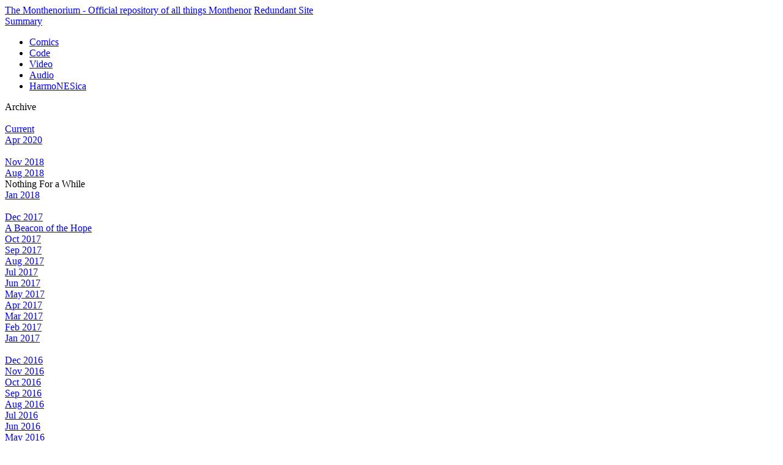

--- FILE ---
content_type: text/html; charset=utf-8
request_url: http://www.monthenor.com/archive/2007_02_index.php
body_size: 5623
content:
<html>
<title>The Monthenorium</title>
<head>
<link rel="stylesheet" type="text/css" href="/css/monty_style.css" />
<link rel="stylesheet" type="text/css" href="/css/monty_layout.css" />
</head>
<body>
<div class="container">
	<link href="/montheno.rss" rel="alternate" type="application/rss+xml"
title="MonthenoRSS" />
<div class="header" float="left">
<a class="stealth" href="/">The Monthenorium - Official repository
of all things Monthenor</a>
<a class="rss" href="/montheno.rss">Redundant Site<br>Summary</a>
</div>
<ul class="navbar">
        <li><a href="/comic/">Comics</a></li>
        <li><a href="/code/">Code</a></li>
        <li><a href="/video/">Video</a></li>
        <li><a href="/audio/">Audio</a></li>
        <li><a href="/harmonesica/">HarmoNESica</a></li>
</ul>
                                
                                	<div class="navigation">
  <p id="center">Archive<br /><br />
  <a href="/archive/Mastodon/index.php">Current</a><br />
  <a href="/archive/2020/04/index.php">Apr 2020</a><br />
  <br />
  <a href="/archive/2018/11/index.php">Nov 2018</a><br />
  <a href="/archive/2018/08/index.php">Aug 2018</a><br />
  Nothing For a While<br />
  <a href="/archive/2018/01/index.php">Jan 2018</a><br />
  <br />
  <a href="/archive/2017/12/index.php">Dec 2017</a><br />
  <a href="/archive/2017/11/index.php">A Beacon of the Hope</a><br />
  <a href="/archive/2017/10/index.php">Oct 2017</a><br />
  <a href="/archive/2017/09/index.php">Sep 2017</a><br />
  <a href="/archive/2017/08/index.php">Aug 2017</a><br />
  <a href="/archive/2017/07/index.php">Jul 2017</a><br />
  <a href="/archive/2017/06/index.php">Jun 2017</a><br />
  <a href="/archive/2017/05/index.php">May 2017</a><br />
  <a href="/archive/2017/04/index.php">Apr 2017</a><br />
  <a href="/archive/2017/03/index.php">Mar 2017</a><br />
  <a href="/archive/2017/02/index.php">Feb 2017</a><br />
  <a href="/archive/2017/01/index.php">Jan 2017</a><br />
  <br />
  <a href="/archive/2016/12/index.php">Dec 2016</a><br />
  <a href="/archive/2016/11/index.php">Nov 2016</a><br />
  <a href="/archive/2016/10/index.php">Oct 2016</a><br />
  <a href="/archive/2016/09/index.php">Sep 2016</a><br />
  <a href="/archive/2016/08/index.php">Aug 2016</a><br />
  <a href="/archive/2016/07/index.php">Jul 2016</a><br />
  <a href="/archive/2016/06/index.php">Jun 2016</a><br />
  <a href="/archive/2016/05/index.php">May 2016</a><br />
  <a href="/archive/2016/04/index.php">Apr 2016</a><br />
  <a href="/archive/2016/03/index.php">Mar 2016</a><br />
  <a href="/archive/2016/02/index.php">Feb 2016</a><br />
  <a href="/archive/2016/01/index.php">Jan 2016</a><br />
  <br />
  <a href="/archive/2015/12/index.php">Dec 2015</a><br />
  <a href="/archive/2015/11/index.php">Nov 2015</a><br />
  <a href="/archive/2015/10/index.php">Oct 2015</a><br />
  <a href="/archive/2015/09/index.php">Sep 2015</a><br />
  <a href="/archive/2015/08/index.php">Aug 2015</a><br />
  <a href="/archive/2015/07/index.php">Jul 2015</a><br />
  <a href="/archive/2015/06/index.php">Jun 2015</a><br />
  <a href="/archive/2015/05/index.php">May 2015</a><br />
  <a href="/archive/2015/04/index.php">Apr 2015</a><br />
  <a href="/archive/2015/03/index.php">Mar 2015</a><br />
  <a href="/archive/2015/02/index.php">Feb 2015</a><br />
  <a href="/archive/2015/01/index.php">Jan 2015</a><br />
  <br />
  <a href="/archive/2014/12/index.php">Dec 2014</a><br />
  <a href="/archive/2014/11/index.php">Nov 2014</a><br />
  <a href="/archive/2014/10/index.php">Oct 2014</a><br />
  <a href="/archive/2014/09/index.php">Sep 2014</a><br />
  <a href="/archive/2014/08/index.php">Aug 2014</a><br />
  <a href="/archive/2014/07/index.php">Jul 2014</a><br />
  <a href="/archive/2014/06/index.php">Jun 2014</a><br />
  <a href="/archive/2014/05/index.php">May 2014</a><br />
  <a href="/archive/2014/04/index.php">Apr 2014</a><br />
  <a href="/archive/2014/03/index.php">Mar 2014</a><br />
  <a href="/archive/2014/02/index.php">Feb 2014</a><br />
  <a href="/archive/2014/01/index.php">Jan 2014</a><br />
  <br />
  <a href="/archive/2013/12/index.php">Dec 2013</a><br />
  <a href="/archive/2013/11/index.php">Nov 2013</a><br />
  <a href="/archive/2013/10/index.php">Oct 2013</a><br />
  <a href="/archive/2013/09/index.php">Sep 2013</a><br />
  <a href="/archive/2013/08/index.php">Aug 2013</a><br />
  <a href="/archive/2013/07/index.php">Jul 2013</a><br />
  <a href="/archive/2013/06/index.php">Jun 2013</a><br />
  <a href="/archive/2013/05/index.php">May 2013</a><br />
  <a href="/archive/2013/04/index.php">Apr 2013</a><br />
  <a href="/archive/2013/03/index.php">Mar 2013</a><br />
  <a href="/archive/2013/02/index.php">Feb 2013</a><br />
  <a href="/archive/2013/01/index.php">Jan 2013</a><br />
  <br />
  <a href="/archive/2012/12/index.php">Dec 2012</a><br />
  <a href="/archive/2012/11/index.php">Nov 2012</a><br />
  <a href="/archive/2012/10/index.php">Oct 2012</a><br />
  <a href="/archive/2012/09/index.php">Sep 2012</a><br />
  <a href="/archive/2012/08/index.php">Aug 2012</a><br />
  <a href="/archive/2012/07/index.php">Jul 2012</a><br />
  <a href="/archive/2012/06/index.php">Jun 2012</a><br />
  <a href="/archive/2012/05/index.php">May 2012</a><br />
  <a href="/archive/2012/04/index.php">Apr 2012</a><br />
  <a href="/archive/2012/03/index.php">Mar 2012</a><br />
  <a href="/archive/2012/02/index.php">Feb 2012</a><br />
  <a href="/archive/2012/01/index.php">Jan 2012</a><br />
  <br />
  <a href="/archive/2011/12/index.php">Dec 2011</a><br />
  <a href="/archive/2011/11/index.php">Nov 2011</a><br />
  <a href="/archive/2011/10/index.php">Oct 2011</a><br />
  <a href="/archive/2011/09/index.php">Sep 2011</a><br />
  <a href="/archive/2011/08/index.php">Aug 2011</a><br />
  <a href="/archive/2011/07/index.php">Jul 2011</a><br />
  <a href="/archive/2011/06/index.php">Jun 2011</a><br />
  <a href="/archive/2011/05/index.php">May 2011</a><br />
  <a href="/archive/2011/04/index.php">Apr 2011</a><br />
  <a href="/archive/2011/03/index.php">Mar 2011</a><br />
  <a href="/archive/2011/02/index.php">Feb 2011</a><br />
  <a href="/archive/2011/01/index.php">Jan 2011</a><br />
  <br />
  <a href="/archive/2010/12/index.php">Dec 2010</a><br />
  <a href="/archive/2010/11/index.php">Nov 2010</a><br />
  <a href="/archive/2010/10/index.php">Oct 2010</a><br />
  <a href="/archive/2010/09/index.php">Sep 2010</a><br />
  <a href="/archive/2010/08/index.php">Aug 2010</a><br />
  <a href="/archive/2010/07/index.php">Jul 2010</a><br />
  <a href="/archive/2010/06/index.php">Jun 2010</a><br />
  <a href="/archive/2010/05/index.php">May 2010</a><br />
  <a href="/archive/2010/04/index.php">Apr 2010</a><br />
  <a href="/archive/2010/03/index.php">Mar 2010</a><br />
  <a href="/archive/2010/02/index.php">Feb 2010</a><br />
  <a href="/archive/2010/01/index.php">Jan 2010</a><br />
  <br />
  <a href="/archive/2009/12/index.php">Dec 2009</a><br />
  <a href="/archive/2009/11/index.php">Nov 2009</a><br />
  <a href="/archive/2009/10/index.php">Oct 2009</a><br />
  <a href="/archive/2009/09/index.php">Sep 2009</a><br />
  <a href="/archive/2009/08/index.php">Aug 2009</a><br />
  <a href="/archive/2009/07/index.php">Jul 2009</a><br />
  <a href="/archive/2009/06/index.php">Jun 2009</a><br />
  <a href="/archive/2009_05_index.php">May 2009</a><br />
  <a href="/archive/2009_04_index.php">Apr 2009</a><br />
  <a href="/archive/2009_03_index.php">Mar 2009</a><br />
  <a href="/archive/2009_02_index.php">Feb 2009</a><br />
  <a href="/archive/2009_01_index.php">Jan 2009</a><br />
  <br />
  <a href="/archive/2008_12_index.php">Dec 2008</a><br />
  <a href="/archive/2008_11_index.php">Nov 2008</a><br />
  <a href="/archive/2008_10_index.php">Oct 2008</a><br />
  <a href="/archive/2008_09_index.php">Sep 2008</a><br />
  <a href="/archive/2008_08_index.php">Aug 2008</a><br />
  <a href="/archive/2008_07_index.php">Jul 2008</a><br />
  <a href="/archive/2008_06_index.php">Jun 2008</a><br />
  <a href="/archive/2008_05_index.php">May 2008</a><br />
  <a href="/archive/2008_04_index.php">Apr 2008</a><br />
  <a href="/archive/2008_03_index.php">Mar 2008</a><br />
  <a href="/archive/2008_02_index.php">Feb 2008</a><br />
  <a href="/archive/2008_01_index.php">Jan 2008</a><br />
  <br />
  <a href="/archive/2007_12_index.php">Dec 2007</a><br />
  <a href="/archive/2007_11_index.php">Nov 2007</a><br />
  <a href="/archive/2007_10_index.php">Oct 2007</a><br />
  <a href="/archive/2007_09_index.php">Sep 2007</a><br />
  <a href="/archive/2007_08_index.php">Aug 2007</a><br />
  <a href="/archive/2007_07_index.php">Jul 2007</a><br />
  <a href="/archive/2007_06_index.php">Jun 2007</a><br />
  <a href="/archive/2007_05_index.php">May 2007</a><br />
  <a href="/archive/2007_04_index.php">Apr 2007</a><br />
  <a href="/archive/2007_03_index.php">Mar 2007</a><br />
  <a href="/archive/2007_02_index.php">Feb 2007</a><br />
  <a href="/archive/2007_01_index.php">Jan 2007</a><br />
  <br />
  <a href="/archive/2006_12_index.php">Dec 2006</a><br />
  <a href="/archive/2006_11_index.php">Nov 2006</a><br />
  <a href="/archive/2006_10_index.php">Oct 2006</a><br />
  <a href="/archive/2006_09_index.php">Sep 2006</a><br />
  <a href="/archive/2006_08_index.php">Aug 2006</a><br />
  <a href="/archive/2006_07_index.php">Jul 2006</a><br />
  <a href="/archive/2006_06_index.php">Jun 2006</a><br />
  <a href="/archive/2006_05_index.php">May 2006</a><br />
  <a href="/archive/2006_04_index.php">Apr 2006</a><br />
  <a href="/archive/2006_03_index.php">Mar 2006</a><br />
  <a href="/archive/2006_02_index.php">Feb 2006</a><br />
  </p>
  <p id="center">
  <a href="http://qntm.org/why"><img
src="http://qntm.org/files/board/current.png" alt="Current Earth-Destruction
Status" border="0"/></a>
  </p>
</div>	<div class="content" id="right-content">
		<a name="tired" id="tired"></a>
		<h1>28Feb2007 1810: Tired</h1>
		<p class="content">I'mma cut this short because I'm tired, cranky, and finding
	it difficult to type. This is all because of work and our (my) slipping deadlines.
	The free singles this week are [This Beautiful Republic - Casting Off] (forgettable
	pop rock), [Adassa - You Got Me] (reggae + club music, possibly the worst combination
	of genres that could ever assault my earholes), and [K-OS - The Rain] (R&B "baby don't
	go"). Each one is worth about two stars; I'm sure they are all fantastic examples of
	their little niches, but these are niches I try not to explore too deeply.</p>
		<p class="content">Did I tell you I have to work on Sunday night? Because I
	do. On Sunday. The weekend. This is the project that absolutely refuses to end.</p>
		<a name="23" id="23"></a>
		<h1>25Feb2007 1127: A Portrait of the Agent as a Young Man</h1>
		<p class="content"><a href="http://www.rottentomatoes.com/m/the_number_23/">The
	Number 23</a> is the heartwarming tale of a functionally illiterate dogcatcher in his
	mid-30s whose life is remade through the twin powers of literature and arithmetic. Young
	Walter Sparrow spent his days reading detective comics instead of studying for school. 
	He dropped out of college after losing his smoking-hot girlfriend to an older and more
	intelligent suitor. Now friendless, approaching a midlife crisis, and stuck in a job
	with people who despise him, he views each day as a bland burden.</p>
		<p class="content">Everything changes when his wife buys him a book for his
	birthday, a book titled The Number 23. She read through it in a couple hours while
	standing at the bookstore (and his son later finishes it in one night), but Walter
	struggles to master the unfamiliar interplay of words as well as the overarching theme
	of mathematics. Over the course of several days -- some of which are vacation days from
	dogcatching, a sign of growth to the initially workaholic Walter -- he becomes more and
	more engrossed in the story and begins to apply the lessons therein to his everyday life.
	The movie ends with a touching family moment as the threesome reflects on how close they
	have become through sharing the novel.</p>
		<p class="content">In a post-credits scene it is revealed that Walter's young
	son, influenced by The Number 23 and his father's love of detective comics, has become	
	a successful federal counter-terrorism agent under the command of Jack Bauer.</p>
		<p class="content">This marks the second book-plus-math tale of redemption in
	the past year, behind the magnificent <a href="http://www.rottentomatoes.com/m/stranger_than_fiction/">
	Stranger Than Fiction</a>. Where Will Ferrell's character started with his knowledge of
	math and slowly awakened to the broader world, Jim Carrey begins with nothing and is
	awakened <i>through</i> math. Combined, they illustrate the balance of science and life
	that could make us all better people.</p>
		<a name="caprice" id="caprice"></a>
		<h1>21Feb2007 1931: La Caprice C'est Chic</h1>
		<p class="content">Finally! This week's free iTunes singles have a couple
	(marginal) keepers among them. [Consequence - Callin' Me] is palatable as a rap song, 
	if a bit
	unintelligible. Something tells me that if I <i>did</i> understand the subject at
	hand I wouldn't like the song nearly as much. I did hear something about shooting
	guns at a club...I will assume this artist is a responsible member of a rifle club
	at his local firing range.</p>
		<p class="content">[Angele Debeau - Caprice No. 9 en Do Majeur] is so titled
	as to create no illusions as to what you are getting. If you are a fan of Caprices
	one through eight you should probably pick this up. I really don't think I want a 
	Caprice below <a href="http://www.gerbilmechs.com/Comic/OT013/rear_angle_far_web.jpg">84</a>.
	Featuring an actual Stradivarius! I didn't think they made those any more.</p>
		<p class="content">[Pacha Massive - Don't Let Go] would do better to call
	themselves Panda Massive, but their song is pretty good. There's some reggae in there,
	but it's not, like, a <i>reggae</i> song. I think it would go pretty well with car
	cruising at the height of summer. It's not going to break
	three stars, but I won't mind listening to it every couple of weeks.</p>
		<a name="wrist-control" id="wrist-control">
		</a><h1>17Feb2007 1654: The Mayor of Your Brain, Wrist Control</h1>
		<p class="content">Show of hands: who out there <a href="http://www.youtube.com/watch?v=2REG3-Wb5gM">
	hasn't been mugged</a> at least once or twice?</p>
		<p class="content">Listen to me <i>very carefully</i>. You should not, under
	any circumstances, see <a href="http://www.rottentomatoes.com/m/ghost_rider/">Ghost Rider</a>.
	Don't pay matinee prices, don't go to cheap seats, don't download it. This movie
	falls squarely between Daredevil and Incredible Hulk in the C-list Marvel movies.
	The editing is crap, the dialogue is crap, the fight scenes are crap, and goddamit
	<a href="http://youtube.com/watch?v=itmLkH322Ro">Nicolas Cage</a> take some goddamn
	chill pills. During the first (agonizingly overlong) fiery transformation into Ghost
	Rider I smelled <i>baked ham</i> wafting through the theater.</p>
		<a name="wizards" id="wizards"></a>
		<h1>16Feb2007 1510: Wizards are Pretty Sweet</h1>
		<p class="content">Last Saturday I had a nice quiet day to devour the latest
	<a href="http://www.jim-butcher.com/books/dresden/">Harry Dresden</a> paperback, Proven Guilty. I think
	it's one of the better ones in the series, a series that didn't really find its place
	until Book 4 anyway. That delayed explosion of awesome makes me unreasonably hopeful
	that the Harry Dresden TV series will eventually not be quite so lame. It's not a good
	sign that SciFi is already airing it out of production order; the first episode made
	was quite reasonably titled <a href="http://www.jim-butcher.com/books/dresden/1/">Storm
	Front</a> and probably has nice� introductions to all the characters. I say "probably"
	because it was neither of the first two episodes aired...I'll find out tonight if it
	was the third.</p>
		<p class="content">The big problem with SciFi's Dresden is the appalling lack
	of magic. This is supposed to be a show about a wizard solving mystical crimes in Chicago,
	based on a book series about a wizard fighting demons, fairies, and vampires in Chicago; in
	two episodes we've seen one sigil glow briefly, some people in bad makeup, and two
	bullets get all Wonder-Womaned on his shield bracelet. And an ill-conceived "Doom Box".
	I can't even remember if we've seen his ubiquitous staff. I hope it's not a budgetary
	thing, because they wasted a lot of money giving Bob a body to sneer with when all
	they needed was a smarmy skull.</p>
		<p class="content">It looks like I picked the worst month possible to start
	reviewing free iTunes tracks. [Borne - The Guide] misses the three-star cutoff by <i>this
	much</i>, mostly because it is derivative and forgettable. [Darien Brockington - Can
	We Fall in Love Again] seems like a Valentine's Day concession. If he's super-famous
	in twenty years we can look back on this song as his big start, but until then I'll
	stick with Marvin Gaye for R&Bish "baby don't go".</p>
		<a name="capsule" id="capsule"></a>
		<h1>07Feb2007 1803: Musical Time Capsule</h1>
		<p class="content">This week's featured free iTunes single is 
	[James Morrison - You Give Me Something]. The lyrics go something like "Hello
	I'm James Morrison and last night I was visited by the ghost of Christmas 70s."
	I can see a time and place where this song is appropriate, and it's also a time
	and place with lots of cocaine and feathered hair. At least I <i>think</i> the
	hair was feathered...this sounds like <a href="http://wbztv.com/video/?id=28369@wbz.dayport.com">
	a hair question</a>. DELETED.</p>
		<p class="content">The other free song drifting in a sea of free
	TV episodes is [Stefano Bollani - Antonia]. iTunes says I've listened to this
	four times already, but I can't remember a bit of it. I'm actually jumping
	around inside the track right now and I don't recognize anything. It's
	some magical combination of notes that actively repels listenation; we must not
	let this fall into the terrorists' hands. Every time I start it I feel
	compelled to do something else while it plays. Music to Do Chores By. DELETED.</p>
		<p class="content">Not exactly a bumper crop this week.</p>
	</div>
	<div class="footer">
	Copyright 2006 and beyond by Monthenor<br />
	Hosted by <a class="stealth"
href="http://www.nearlyfreespeech.net">NearlyFreeSpeech.net</a>
</div>	
</div>
</body>
</html>
